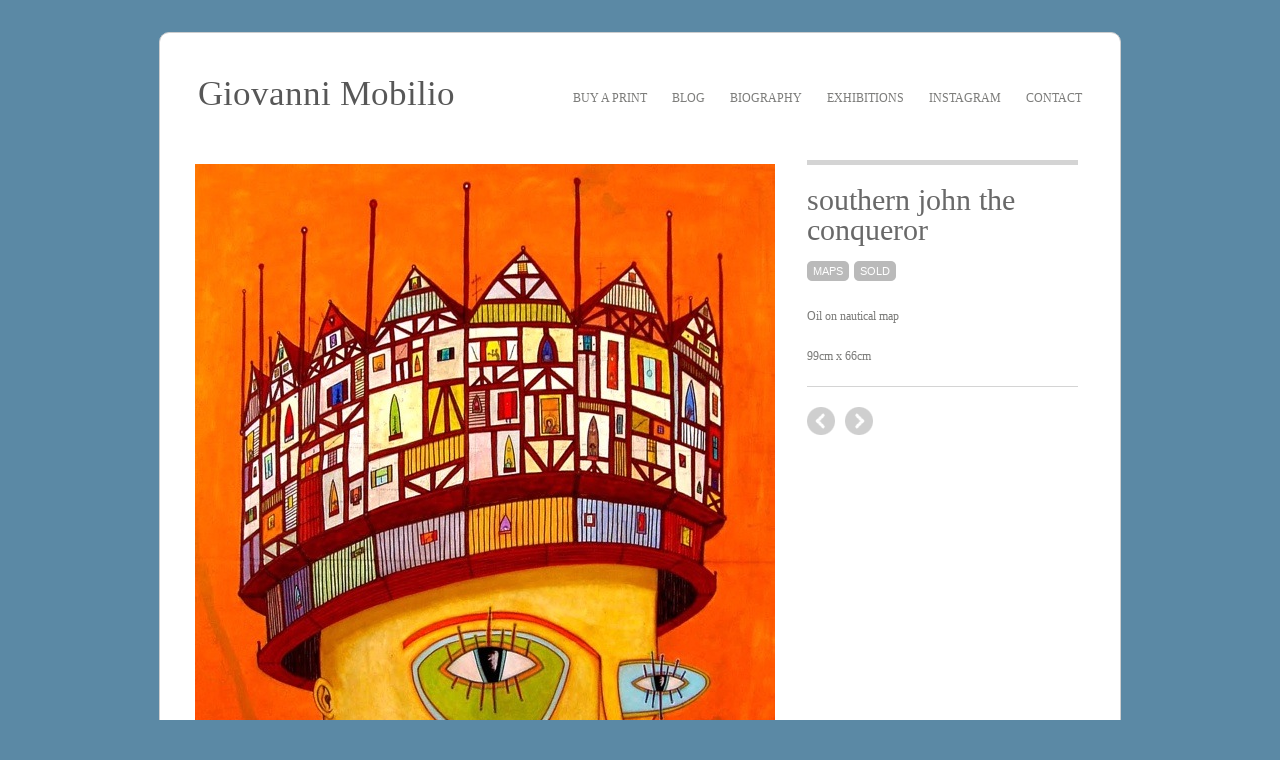

--- FILE ---
content_type: text/html; charset=UTF-8
request_url: https://giovannimobilio.com/projects/southern-john-the-conqueror/
body_size: 5619
content:
<!DOCTYPE html PUBLIC "-//W3C//DTD XHTML 1.0 Transitional//EN" "http://www.w3.org/TR/xhtml1/DTD/xhtml1-transitional.dtd">
<html xmlns="http://www.w3.org/1999/xhtml" lang="en-US">

<head profile="http://gmpg.org/xfn/11">
	<meta http-equiv="Content-Type" content="text/html; charset=UTF-8" />
	<title>Giovanni Mobilio  &raquo; southern john the conqueror</title>
	<meta name="viewport" content="width=device-width, initial-scale=1.0, maximum-scale=1.0">
						<link rel="stylesheet" type="text/css" href="http://fonts.googleapis.com/css?family=Julius+Sans+One:regular,italic,bold,bolditalic" />
		
			<link rel="stylesheet" type="text/css" href="http://fonts.googleapis.com/css?family=Catamaran:regular,italic,bold,bolditalic" />
		
			<link rel="stylesheet" type="text/css" href="http://fonts.googleapis.com/css?family=Droid+Serif:regular,bold" />
		
	<link rel="stylesheet" href="https://giovannimobilio.com/wp-content/themes/filtered/style.css" type="text/css" media="screen" />
	<link rel="alternate" type="application/rss+xml" title="Giovanni Mobilio RSS Feed" href="https://giovannimobilio.com/feed/" />
	<link rel="alternate" type="application/atom+xml" title="Giovanni Mobilio Atom Feed" href="https://giovannimobilio.com/feed/atom/" />
	<link rel="pingback" href="https://giovannimobilio.com/xmlrpc.php" />
	
	
			
	<meta name='robots' content='max-image-preview:large' />
<link rel='dns-prefetch' href='//secure.gravatar.com' />
<link rel='dns-prefetch' href='//c0.wp.com' />
<link rel='dns-prefetch' href='//v0.wordpress.com' />
<link rel="alternate" type="application/rss+xml" title="Giovanni Mobilio &raquo; southern john the conqueror Comments Feed" href="https://giovannimobilio.com/projects/southern-john-the-conqueror/feed/" />
<script type="text/javascript">
window._wpemojiSettings = {"baseUrl":"https:\/\/s.w.org\/images\/core\/emoji\/14.0.0\/72x72\/","ext":".png","svgUrl":"https:\/\/s.w.org\/images\/core\/emoji\/14.0.0\/svg\/","svgExt":".svg","source":{"concatemoji":"https:\/\/giovannimobilio.com\/wp-includes\/js\/wp-emoji-release.min.js?ver=6.1.9"}};
/*! This file is auto-generated */
!function(e,a,t){var n,r,o,i=a.createElement("canvas"),p=i.getContext&&i.getContext("2d");function s(e,t){var a=String.fromCharCode,e=(p.clearRect(0,0,i.width,i.height),p.fillText(a.apply(this,e),0,0),i.toDataURL());return p.clearRect(0,0,i.width,i.height),p.fillText(a.apply(this,t),0,0),e===i.toDataURL()}function c(e){var t=a.createElement("script");t.src=e,t.defer=t.type="text/javascript",a.getElementsByTagName("head")[0].appendChild(t)}for(o=Array("flag","emoji"),t.supports={everything:!0,everythingExceptFlag:!0},r=0;r<o.length;r++)t.supports[o[r]]=function(e){if(p&&p.fillText)switch(p.textBaseline="top",p.font="600 32px Arial",e){case"flag":return s([127987,65039,8205,9895,65039],[127987,65039,8203,9895,65039])?!1:!s([55356,56826,55356,56819],[55356,56826,8203,55356,56819])&&!s([55356,57332,56128,56423,56128,56418,56128,56421,56128,56430,56128,56423,56128,56447],[55356,57332,8203,56128,56423,8203,56128,56418,8203,56128,56421,8203,56128,56430,8203,56128,56423,8203,56128,56447]);case"emoji":return!s([129777,127995,8205,129778,127999],[129777,127995,8203,129778,127999])}return!1}(o[r]),t.supports.everything=t.supports.everything&&t.supports[o[r]],"flag"!==o[r]&&(t.supports.everythingExceptFlag=t.supports.everythingExceptFlag&&t.supports[o[r]]);t.supports.everythingExceptFlag=t.supports.everythingExceptFlag&&!t.supports.flag,t.DOMReady=!1,t.readyCallback=function(){t.DOMReady=!0},t.supports.everything||(n=function(){t.readyCallback()},a.addEventListener?(a.addEventListener("DOMContentLoaded",n,!1),e.addEventListener("load",n,!1)):(e.attachEvent("onload",n),a.attachEvent("onreadystatechange",function(){"complete"===a.readyState&&t.readyCallback()})),(e=t.source||{}).concatemoji?c(e.concatemoji):e.wpemoji&&e.twemoji&&(c(e.twemoji),c(e.wpemoji)))}(window,document,window._wpemojiSettings);
</script>
<style type="text/css">
img.wp-smiley,
img.emoji {
	display: inline !important;
	border: none !important;
	box-shadow: none !important;
	height: 1em !important;
	width: 1em !important;
	margin: 0 0.07em !important;
	vertical-align: -0.1em !important;
	background: none !important;
	padding: 0 !important;
}
</style>
	<link rel='stylesheet' id='wp-block-library-css' href='https://c0.wp.com/c/6.1.9/wp-includes/css/dist/block-library/style.min.css' type='text/css' media='all' />
<style id='wp-block-library-inline-css' type='text/css'>
.has-text-align-justify{text-align:justify;}
</style>
<link rel='stylesheet' id='mediaelement-css' href='https://c0.wp.com/c/6.1.9/wp-includes/js/mediaelement/mediaelementplayer-legacy.min.css' type='text/css' media='all' />
<link rel='stylesheet' id='wp-mediaelement-css' href='https://c0.wp.com/c/6.1.9/wp-includes/js/mediaelement/wp-mediaelement.min.css' type='text/css' media='all' />
<link rel='stylesheet' id='classic-theme-styles-css' href='https://c0.wp.com/c/6.1.9/wp-includes/css/classic-themes.min.css' type='text/css' media='all' />
<style id='global-styles-inline-css' type='text/css'>
body{--wp--preset--color--black: #000000;--wp--preset--color--cyan-bluish-gray: #abb8c3;--wp--preset--color--white: #ffffff;--wp--preset--color--pale-pink: #f78da7;--wp--preset--color--vivid-red: #cf2e2e;--wp--preset--color--luminous-vivid-orange: #ff6900;--wp--preset--color--luminous-vivid-amber: #fcb900;--wp--preset--color--light-green-cyan: #7bdcb5;--wp--preset--color--vivid-green-cyan: #00d084;--wp--preset--color--pale-cyan-blue: #8ed1fc;--wp--preset--color--vivid-cyan-blue: #0693e3;--wp--preset--color--vivid-purple: #9b51e0;--wp--preset--gradient--vivid-cyan-blue-to-vivid-purple: linear-gradient(135deg,rgba(6,147,227,1) 0%,rgb(155,81,224) 100%);--wp--preset--gradient--light-green-cyan-to-vivid-green-cyan: linear-gradient(135deg,rgb(122,220,180) 0%,rgb(0,208,130) 100%);--wp--preset--gradient--luminous-vivid-amber-to-luminous-vivid-orange: linear-gradient(135deg,rgba(252,185,0,1) 0%,rgba(255,105,0,1) 100%);--wp--preset--gradient--luminous-vivid-orange-to-vivid-red: linear-gradient(135deg,rgba(255,105,0,1) 0%,rgb(207,46,46) 100%);--wp--preset--gradient--very-light-gray-to-cyan-bluish-gray: linear-gradient(135deg,rgb(238,238,238) 0%,rgb(169,184,195) 100%);--wp--preset--gradient--cool-to-warm-spectrum: linear-gradient(135deg,rgb(74,234,220) 0%,rgb(151,120,209) 20%,rgb(207,42,186) 40%,rgb(238,44,130) 60%,rgb(251,105,98) 80%,rgb(254,248,76) 100%);--wp--preset--gradient--blush-light-purple: linear-gradient(135deg,rgb(255,206,236) 0%,rgb(152,150,240) 100%);--wp--preset--gradient--blush-bordeaux: linear-gradient(135deg,rgb(254,205,165) 0%,rgb(254,45,45) 50%,rgb(107,0,62) 100%);--wp--preset--gradient--luminous-dusk: linear-gradient(135deg,rgb(255,203,112) 0%,rgb(199,81,192) 50%,rgb(65,88,208) 100%);--wp--preset--gradient--pale-ocean: linear-gradient(135deg,rgb(255,245,203) 0%,rgb(182,227,212) 50%,rgb(51,167,181) 100%);--wp--preset--gradient--electric-grass: linear-gradient(135deg,rgb(202,248,128) 0%,rgb(113,206,126) 100%);--wp--preset--gradient--midnight: linear-gradient(135deg,rgb(2,3,129) 0%,rgb(40,116,252) 100%);--wp--preset--duotone--dark-grayscale: url('#wp-duotone-dark-grayscale');--wp--preset--duotone--grayscale: url('#wp-duotone-grayscale');--wp--preset--duotone--purple-yellow: url('#wp-duotone-purple-yellow');--wp--preset--duotone--blue-red: url('#wp-duotone-blue-red');--wp--preset--duotone--midnight: url('#wp-duotone-midnight');--wp--preset--duotone--magenta-yellow: url('#wp-duotone-magenta-yellow');--wp--preset--duotone--purple-green: url('#wp-duotone-purple-green');--wp--preset--duotone--blue-orange: url('#wp-duotone-blue-orange');--wp--preset--font-size--small: 13px;--wp--preset--font-size--medium: 20px;--wp--preset--font-size--large: 36px;--wp--preset--font-size--x-large: 42px;--wp--preset--spacing--20: 0.44rem;--wp--preset--spacing--30: 0.67rem;--wp--preset--spacing--40: 1rem;--wp--preset--spacing--50: 1.5rem;--wp--preset--spacing--60: 2.25rem;--wp--preset--spacing--70: 3.38rem;--wp--preset--spacing--80: 5.06rem;}:where(.is-layout-flex){gap: 0.5em;}body .is-layout-flow > .alignleft{float: left;margin-inline-start: 0;margin-inline-end: 2em;}body .is-layout-flow > .alignright{float: right;margin-inline-start: 2em;margin-inline-end: 0;}body .is-layout-flow > .aligncenter{margin-left: auto !important;margin-right: auto !important;}body .is-layout-constrained > .alignleft{float: left;margin-inline-start: 0;margin-inline-end: 2em;}body .is-layout-constrained > .alignright{float: right;margin-inline-start: 2em;margin-inline-end: 0;}body .is-layout-constrained > .aligncenter{margin-left: auto !important;margin-right: auto !important;}body .is-layout-constrained > :where(:not(.alignleft):not(.alignright):not(.alignfull)){max-width: var(--wp--style--global--content-size);margin-left: auto !important;margin-right: auto !important;}body .is-layout-constrained > .alignwide{max-width: var(--wp--style--global--wide-size);}body .is-layout-flex{display: flex;}body .is-layout-flex{flex-wrap: wrap;align-items: center;}body .is-layout-flex > *{margin: 0;}:where(.wp-block-columns.is-layout-flex){gap: 2em;}.has-black-color{color: var(--wp--preset--color--black) !important;}.has-cyan-bluish-gray-color{color: var(--wp--preset--color--cyan-bluish-gray) !important;}.has-white-color{color: var(--wp--preset--color--white) !important;}.has-pale-pink-color{color: var(--wp--preset--color--pale-pink) !important;}.has-vivid-red-color{color: var(--wp--preset--color--vivid-red) !important;}.has-luminous-vivid-orange-color{color: var(--wp--preset--color--luminous-vivid-orange) !important;}.has-luminous-vivid-amber-color{color: var(--wp--preset--color--luminous-vivid-amber) !important;}.has-light-green-cyan-color{color: var(--wp--preset--color--light-green-cyan) !important;}.has-vivid-green-cyan-color{color: var(--wp--preset--color--vivid-green-cyan) !important;}.has-pale-cyan-blue-color{color: var(--wp--preset--color--pale-cyan-blue) !important;}.has-vivid-cyan-blue-color{color: var(--wp--preset--color--vivid-cyan-blue) !important;}.has-vivid-purple-color{color: var(--wp--preset--color--vivid-purple) !important;}.has-black-background-color{background-color: var(--wp--preset--color--black) !important;}.has-cyan-bluish-gray-background-color{background-color: var(--wp--preset--color--cyan-bluish-gray) !important;}.has-white-background-color{background-color: var(--wp--preset--color--white) !important;}.has-pale-pink-background-color{background-color: var(--wp--preset--color--pale-pink) !important;}.has-vivid-red-background-color{background-color: var(--wp--preset--color--vivid-red) !important;}.has-luminous-vivid-orange-background-color{background-color: var(--wp--preset--color--luminous-vivid-orange) !important;}.has-luminous-vivid-amber-background-color{background-color: var(--wp--preset--color--luminous-vivid-amber) !important;}.has-light-green-cyan-background-color{background-color: var(--wp--preset--color--light-green-cyan) !important;}.has-vivid-green-cyan-background-color{background-color: var(--wp--preset--color--vivid-green-cyan) !important;}.has-pale-cyan-blue-background-color{background-color: var(--wp--preset--color--pale-cyan-blue) !important;}.has-vivid-cyan-blue-background-color{background-color: var(--wp--preset--color--vivid-cyan-blue) !important;}.has-vivid-purple-background-color{background-color: var(--wp--preset--color--vivid-purple) !important;}.has-black-border-color{border-color: var(--wp--preset--color--black) !important;}.has-cyan-bluish-gray-border-color{border-color: var(--wp--preset--color--cyan-bluish-gray) !important;}.has-white-border-color{border-color: var(--wp--preset--color--white) !important;}.has-pale-pink-border-color{border-color: var(--wp--preset--color--pale-pink) !important;}.has-vivid-red-border-color{border-color: var(--wp--preset--color--vivid-red) !important;}.has-luminous-vivid-orange-border-color{border-color: var(--wp--preset--color--luminous-vivid-orange) !important;}.has-luminous-vivid-amber-border-color{border-color: var(--wp--preset--color--luminous-vivid-amber) !important;}.has-light-green-cyan-border-color{border-color: var(--wp--preset--color--light-green-cyan) !important;}.has-vivid-green-cyan-border-color{border-color: var(--wp--preset--color--vivid-green-cyan) !important;}.has-pale-cyan-blue-border-color{border-color: var(--wp--preset--color--pale-cyan-blue) !important;}.has-vivid-cyan-blue-border-color{border-color: var(--wp--preset--color--vivid-cyan-blue) !important;}.has-vivid-purple-border-color{border-color: var(--wp--preset--color--vivid-purple) !important;}.has-vivid-cyan-blue-to-vivid-purple-gradient-background{background: var(--wp--preset--gradient--vivid-cyan-blue-to-vivid-purple) !important;}.has-light-green-cyan-to-vivid-green-cyan-gradient-background{background: var(--wp--preset--gradient--light-green-cyan-to-vivid-green-cyan) !important;}.has-luminous-vivid-amber-to-luminous-vivid-orange-gradient-background{background: var(--wp--preset--gradient--luminous-vivid-amber-to-luminous-vivid-orange) !important;}.has-luminous-vivid-orange-to-vivid-red-gradient-background{background: var(--wp--preset--gradient--luminous-vivid-orange-to-vivid-red) !important;}.has-very-light-gray-to-cyan-bluish-gray-gradient-background{background: var(--wp--preset--gradient--very-light-gray-to-cyan-bluish-gray) !important;}.has-cool-to-warm-spectrum-gradient-background{background: var(--wp--preset--gradient--cool-to-warm-spectrum) !important;}.has-blush-light-purple-gradient-background{background: var(--wp--preset--gradient--blush-light-purple) !important;}.has-blush-bordeaux-gradient-background{background: var(--wp--preset--gradient--blush-bordeaux) !important;}.has-luminous-dusk-gradient-background{background: var(--wp--preset--gradient--luminous-dusk) !important;}.has-pale-ocean-gradient-background{background: var(--wp--preset--gradient--pale-ocean) !important;}.has-electric-grass-gradient-background{background: var(--wp--preset--gradient--electric-grass) !important;}.has-midnight-gradient-background{background: var(--wp--preset--gradient--midnight) !important;}.has-small-font-size{font-size: var(--wp--preset--font-size--small) !important;}.has-medium-font-size{font-size: var(--wp--preset--font-size--medium) !important;}.has-large-font-size{font-size: var(--wp--preset--font-size--large) !important;}.has-x-large-font-size{font-size: var(--wp--preset--font-size--x-large) !important;}
.wp-block-navigation a:where(:not(.wp-element-button)){color: inherit;}
:where(.wp-block-columns.is-layout-flex){gap: 2em;}
.wp-block-pullquote{font-size: 1.5em;line-height: 1.6;}
</style>
<link rel='stylesheet' id='cntctfrm_form_style-css' href='https://giovannimobilio.com/wp-content/plugins/contact-form-plugin/css/form_style.css?ver=4.2.5' type='text/css' media='all' />
<link rel='stylesheet' id='superfish-css' href='https://giovannimobilio.com/wp-content/themes/filtered/js/superfish/superfish.css?ver=1.4.8' type='text/css' media='all' />
<link rel='stylesheet' id='slideshow-css' href='https://giovannimobilio.com/wp-content/themes/filtered/css/flexslider.css?ver=1.8' type='text/css' media='all' />
<link rel='stylesheet' id='jetpack_css-css' href='https://c0.wp.com/p/jetpack/11.7.3/css/jetpack.css' type='text/css' media='all' />
<script type='text/javascript' src='https://c0.wp.com/c/6.1.9/wp-includes/js/jquery/jquery.min.js' id='jquery-core-js'></script>
<script type='text/javascript' src='https://c0.wp.com/c/6.1.9/wp-includes/js/jquery/jquery-migrate.min.js' id='jquery-migrate-js'></script>
<link rel="https://api.w.org/" href="https://giovannimobilio.com/wp-json/" /><link rel="EditURI" type="application/rsd+xml" title="RSD" href="https://giovannimobilio.com/xmlrpc.php?rsd" />
<link rel="wlwmanifest" type="application/wlwmanifest+xml" href="https://giovannimobilio.com/wp-includes/wlwmanifest.xml" />
<meta name="generator" content="WordPress 6.1.9" />
<link rel="canonical" href="https://giovannimobilio.com/projects/southern-john-the-conqueror/" />
<link rel="alternate" type="application/json+oembed" href="https://giovannimobilio.com/wp-json/oembed/1.0/embed?url=https%3A%2F%2Fgiovannimobilio.com%2Fprojects%2Fsouthern-john-the-conqueror%2F" />
<link rel="alternate" type="text/xml+oembed" href="https://giovannimobilio.com/wp-json/oembed/1.0/embed?url=https%3A%2F%2Fgiovannimobilio.com%2Fprojects%2Fsouthern-john-the-conqueror%2F&#038;format=xml" />
	<style>img#wpstats{display:none}</style>
		<meta name="generator" content=" " />

<style type="text/css" media="screen">
	h1, h2, h3, h4, h5, h6, #pageHead h1, #header h1  { font-family: 'Julius Sans One'; }

	body, p.moreLink, .post .meta, a.action { font-family: 'Catamaran'; }


</style>

<!--[if IE]>
<link rel="stylesheet" href="https://giovannimobilio.com/wp-content/themes/filtered/css/ie.css" type="text/css" media="screen" />
<![endif]-->
<!--[if IE 7]>
<link rel="stylesheet" href="https://giovannimobilio.com/wp-content/themes/filtered/css/ie7.css" type="text/css" media="screen" />
<![endif]-->




<style type="text/css" id="custom-background-css">
body.custom-background { background-color: #5b89a5; }
</style>
	
<!-- Jetpack Open Graph Tags -->
<meta property="og:type" content="article" />
<meta property="og:title" content="southern john the conqueror" />
<meta property="og:url" content="https://giovannimobilio.com/projects/southern-john-the-conqueror/" />
<meta property="og:description" content="Visit the post for more." />
<meta property="article:published_time" content="2012-11-11T03:01:01+00:00" />
<meta property="article:modified_time" content="2020-12-17T12:18:52+00:00" />
<meta property="og:site_name" content="Giovanni Mobilio" />
<meta property="og:image" content="https://giovannimobilio.comwp-content/uploads/2012/11/southernjohn.jpg" />
<meta property="og:image:secure_url" content="https://i0.wp.com/giovannimobilio.comwp-content/uploads/2012/11/southernjohn.jpg?ssl=1" />
<meta property="og:image:width" content="580" />
<meta property="og:image:height" content="852" />
<meta property="og:image:alt" content="" />
<meta property="og:locale" content="en_US" />
<meta name="twitter:site" content="@johnmobilio" />
<meta name="twitter:text:title" content="southern john the conqueror" />
<meta name="twitter:image" content="https://giovannimobilio.com/wp-content/uploads/2012/11/southernjohn_feature.jpg?w=144" />
<meta name="twitter:card" content="summary" />
<meta name="twitter:description" content="Visit the post for more." />

<!-- End Jetpack Open Graph Tags -->
<link rel="icon" href="https://giovannimobilio.com/wp-content/uploads/2019/03/cropped-mobilio_logo-32x32.png" sizes="32x32" />
<link rel="icon" href="https://giovannimobilio.com/wp-content/uploads/2019/03/cropped-mobilio_logo-192x192.png" sizes="192x192" />
<link rel="apple-touch-icon" href="https://giovannimobilio.com/wp-content/uploads/2019/03/cropped-mobilio_logo-180x180.png" />
<meta name="msapplication-TileImage" content="https://giovannimobilio.com/wp-content/uploads/2019/03/cropped-mobilio_logo-270x270.png" />
	
</head>

<body class="projects-template-default single single-projects postid-323 custom-background bkgNone" >

<div id="container" class="clearfix">	
<div id="header">
	<div class="inside clearfix">			
				<div id="logo">
						
			<h1><a href="https://giovannimobilio.com">Giovanni Mobilio</a></h1>				
			
		</div>		
		<div id="mainNav">							
			<div class="menu-biography-container"><ul id="menu-biography" class="sf-menu"><li id="menu-item-3301" class="menu-item menu-item-type-custom menu-item-object-custom menu-item-3301"><a href="https://giovannimobilio.com/prints/">Buy a print</a></li>
<li id="menu-item-850" class="menu-item menu-item-type-taxonomy menu-item-object-category menu-item-850"><a href="https://giovannimobilio.com/category/john-mobilio-news-sightings-ephemera/">Blog</a></li>
<li id="menu-item-836" class="menu-item menu-item-type-post_type menu-item-object-page menu-item-836"><a href="https://giovannimobilio.com/artist-john-mobilio-paintings-biography/">Biography</a></li>
<li id="menu-item-837" class="menu-item menu-item-type-post_type menu-item-object-page menu-item-home menu-item-837"><a href="https://giovannimobilio.com/art-exhibitions-paintings-drawings-illustration-john-mobilio/">Exhibitions</a></li>
<li id="menu-item-973" class="menu-item menu-item-type-custom menu-item-object-custom menu-item-973"><a href="https://www.instagram.com/lordthunderbrush/">Instagram</a></li>
<li id="menu-item-3302" class="menu-item menu-item-type-custom menu-item-object-custom menu-item-3302"><a href="mailto:lordthunderbrush@gmail.com">Contact</a></li>
</ul></div>			
		</div>
		
	</div>		
</div>

	<div id="main" class="page clearfix">			 
	<div id="content" class="clearfix">
					    
		<div id="post-323" class="project post-323 projects type-projects status-publish has-post-thumbnail hentry skill-maps skill-purchased">																				
			<div class="right">
				<div class="inside">
				<h1>southern john the conqueror</h1>
				<ul class="skillList clearfix"><li><span><a href="https://giovannimobilio.com/skill/maps/">maps</a></span></li><li><span><a href="https://giovannimobilio.com/skill/purchased/">sold</a></span></li>
</ul> 
								
								<p>Oil on nautical map</p>
<p>99cm x 66cm</p>
				
																				</div>
												<div class="projectNav clearfix">
					<div class="next ">						
						<a href="https://giovannimobilio.com/projects/what-you-could-be-looking-at/" rel="next">next</a>				
					</div>
					<div class="previous ">
						<a href="https://giovannimobilio.com/projects/the-umbrella-is-mightier-than-the-sword/" rel="prev">previous</a>					</div>
				</div> <!-- end navigation -->
									
			</div>																							
			<div class="left">
				<p><img decoding="async" class="alignleft size-full wp-image-326" title="southernjohn" src="https://giovannimobilio.comwp-content/uploads/2012/11/southernjohn.jpg" alt="" width="580" height="852" srcset="https://giovannimobilio.com/wp-content/uploads/2012/11/southernjohn.jpg 580w, https://giovannimobilio.com/wp-content/uploads/2012/11/southernjohn-204x300.jpg 204w" sizes="(max-width: 580px) 100vw, 580px" /></p>
				


			</div>
		</div>			
							    	
	</div>					
	</div>
	<div id="footer" class="light">			
		<div class="main clearfix">
		<div id="text-4" class="oneThird widget_text footerBox widgetBox">			<div class="textwidget"></div>
		</div>				
		</div><!-- end footer main -->
		
		<div class="secondary clearfix">
									<div class="left"> </div>
			<div class="right"> © 2010-2022 Giovanni Mobilio All Rights Reserved</div>
		</div><!-- end footer secondary-->		
				
	</div><!-- end footer -->	
</div><!-- end container -->
<script type='text/javascript' src='https://c0.wp.com/c/6.1.9/wp-includes/js/comment-reply.min.js' id='comment-reply-js'></script>
<script type='text/javascript' src='https://giovannimobilio.com/wp-content/themes/filtered/js/superfish/superfish.js?ver=1.4.8' id='superfish-js'></script>
<script type='text/javascript' src='https://giovannimobilio.com/wp-content/themes/filtered/js/superfish/supersubs.js?ver=1.4.8' id='supersubs-js'></script>
<script type='text/javascript' src='https://giovannimobilio.com/wp-content/themes/filtered/js/jquery.fitvids.js?ver=1.0' id='fitvids-js'></script>
<script type='text/javascript' src='https://giovannimobilio.com/wp-content/themes/filtered/js/jquery.isotope.min.js?ver=1.3.110525' id='isotope-js'></script>
<script type='text/javascript' src='https://giovannimobilio.com/wp-content/themes/filtered/js/jquery.flexslider-min.js?ver=1.8' id='slideshow-js'></script>
<script type='text/javascript' src='https://giovannimobilio.com/wp-content/themes/filtered/js/theme_trust.js?ver=1.0' id='theme_trust-js'></script>
	<script src='https://stats.wp.com/e-202605.js' defer></script>
	<script>
		_stq = window._stq || [];
		_stq.push([ 'view', {v:'ext',blog:'43567216',post:'323',tz:'0',srv:'giovannimobilio.com',j:'1:11.7.3'} ]);
		_stq.push([ 'clickTrackerInit', '43567216', '323' ]);
	</script></body>
</html>